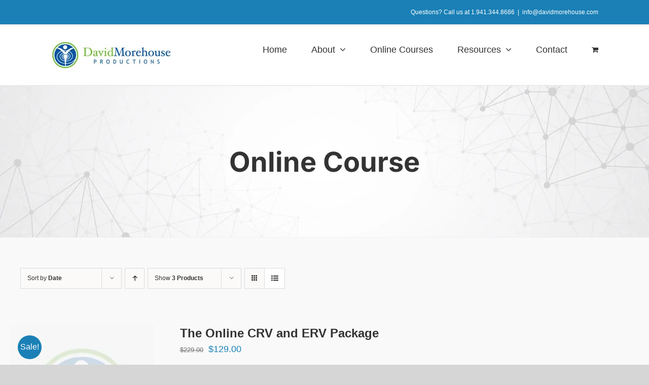

--- FILE ---
content_type: text/css
request_url: https://davidmorehouse.com/wp-content/uploads/2021/03/csshero-static-style-avada.css?ver=6
body_size: -76
content:
.widget_wp_sidebarlogin .sidebar-login-form .input {
  transform: scale(0.84);
  margin-left: -35px;
}
